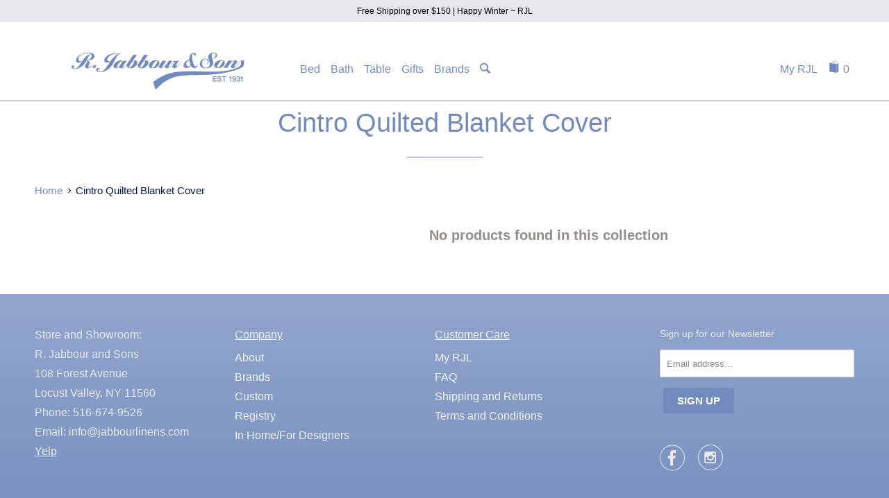

--- FILE ---
content_type: text/html; charset=utf-8
request_url: https://jabbourlinens.com/collections/cintro-quilted-blanket-cover
body_size: 13833
content:
<!DOCTYPE html>
<!--[if lt IE 7 ]><html class="ie ie6" lang="en"> <![endif]-->
<!--[if IE 7 ]><html class="ie ie7" lang="en"> <![endif]-->
<!--[if IE 8 ]><html class="ie ie8" lang="en"> <![endif]-->
<!--[if IE 9 ]><html class="ie ie9" lang="en"> <![endif]-->
<!--[if (gte IE 10)|!(IE)]><!--><html lang="en"> <!--<![endif]-->
  <head>
    <meta charset="utf-8">
    <meta http-equiv="cleartype" content="on">
    <meta name="robots" content="index,follow">

    
    <title>Cintro Quilted Blanket Cover - Jabbour Linens </title>

    

    <!-- Custom Fonts -->
    
      <link href="//fonts.googleapis.com/css?family=.|Droid+Sans:light,normal,bold|" rel="stylesheet" type="text/css" />
    

    

<meta name="author" content="Jabbour Linens">
<meta property="og:url" content="https://jabbourlinens.com/collections/cintro-quilted-blanket-cover">
<meta property="og:site_name" content="Jabbour Linens">


  <meta property="og:type" content="product.group">
  <meta property="og:title" content="Cintro Quilted Blanket Cover">
  





<meta name="twitter:card" content="summary">


    
    

    <!-- Mobile Specific Metas -->
    <meta name="HandheldFriendly" content="True">
    <meta name="MobileOptimized" content="320">
    <meta name="viewport" content="width=device-width,initial-scale=1">
    <meta name="theme-color" content="#ffffff">

    <!-- Stylesheets for Parallax 2.4 -->
    <link href="//jabbourlinens.com/cdn/shop/t/4/assets/styles.scss.css?v=23191074431918503751765216285" rel="stylesheet" type="text/css" media="all" />
    <link rel="shortcut icon" type="image/x-icon" href="//jabbourlinens.com/cdn/shop/t/4/assets/favicon.png?v=11199294817578431531470924885">
    <link rel="canonical" href="https://jabbourlinens.com/collections/cintro-quilted-blanket-cover" />

    

    <script src="//jabbourlinens.com/cdn/shop/t/4/assets/app.js?v=44292306656833901311588949813" type="text/javascript"></script>
    

    <!--[if lte IE 8]>
      <link href="//jabbourlinens.com/cdn/shop/t/4/assets/ie.css?v=175465007136656118751467381070" rel="stylesheet" type="text/css" media="all" />
      <script src="//jabbourlinens.com/cdn/shop/t/4/assets/skrollr.ie.js?v=116292453382836155221467381067" type="text/javascript"></script>
    <![endif]-->
    

    <script>window.performance && window.performance.mark && window.performance.mark('shopify.content_for_header.start');</script><meta id="shopify-digital-wallet" name="shopify-digital-wallet" content="/12667543/digital_wallets/dialog">
<meta name="shopify-checkout-api-token" content="a710d40d00838279edaa63dc6850d8e0">
<link rel="alternate" type="application/atom+xml" title="Feed" href="/collections/cintro-quilted-blanket-cover.atom" />
<link rel="alternate" type="application/json+oembed" href="https://jabbourlinens.com/collections/cintro-quilted-blanket-cover.oembed">
<script async="async" src="/checkouts/internal/preloads.js?locale=en-US"></script>
<link rel="preconnect" href="https://shop.app" crossorigin="anonymous">
<script async="async" src="https://shop.app/checkouts/internal/preloads.js?locale=en-US&shop_id=12667543" crossorigin="anonymous"></script>
<script id="apple-pay-shop-capabilities" type="application/json">{"shopId":12667543,"countryCode":"US","currencyCode":"USD","merchantCapabilities":["supports3DS"],"merchantId":"gid:\/\/shopify\/Shop\/12667543","merchantName":"Jabbour Linens","requiredBillingContactFields":["postalAddress","email","phone"],"requiredShippingContactFields":["postalAddress","email","phone"],"shippingType":"shipping","supportedNetworks":["visa","masterCard","amex","discover","elo","jcb"],"total":{"type":"pending","label":"Jabbour Linens","amount":"1.00"},"shopifyPaymentsEnabled":true,"supportsSubscriptions":true}</script>
<script id="shopify-features" type="application/json">{"accessToken":"a710d40d00838279edaa63dc6850d8e0","betas":["rich-media-storefront-analytics"],"domain":"jabbourlinens.com","predictiveSearch":true,"shopId":12667543,"locale":"en"}</script>
<script>var Shopify = Shopify || {};
Shopify.shop = "jabbour.myshopify.com";
Shopify.locale = "en";
Shopify.currency = {"active":"USD","rate":"1.0"};
Shopify.country = "US";
Shopify.theme = {"name":"Parallax","id":139362631,"schema_name":null,"schema_version":null,"theme_store_id":688,"role":"main"};
Shopify.theme.handle = "null";
Shopify.theme.style = {"id":null,"handle":null};
Shopify.cdnHost = "jabbourlinens.com/cdn";
Shopify.routes = Shopify.routes || {};
Shopify.routes.root = "/";</script>
<script type="module">!function(o){(o.Shopify=o.Shopify||{}).modules=!0}(window);</script>
<script>!function(o){function n(){var o=[];function n(){o.push(Array.prototype.slice.apply(arguments))}return n.q=o,n}var t=o.Shopify=o.Shopify||{};t.loadFeatures=n(),t.autoloadFeatures=n()}(window);</script>
<script>
  window.ShopifyPay = window.ShopifyPay || {};
  window.ShopifyPay.apiHost = "shop.app\/pay";
  window.ShopifyPay.redirectState = null;
</script>
<script id="shop-js-analytics" type="application/json">{"pageType":"collection"}</script>
<script defer="defer" async type="module" src="//jabbourlinens.com/cdn/shopifycloud/shop-js/modules/v2/client.init-shop-cart-sync_DtuiiIyl.en.esm.js"></script>
<script defer="defer" async type="module" src="//jabbourlinens.com/cdn/shopifycloud/shop-js/modules/v2/chunk.common_CUHEfi5Q.esm.js"></script>
<script type="module">
  await import("//jabbourlinens.com/cdn/shopifycloud/shop-js/modules/v2/client.init-shop-cart-sync_DtuiiIyl.en.esm.js");
await import("//jabbourlinens.com/cdn/shopifycloud/shop-js/modules/v2/chunk.common_CUHEfi5Q.esm.js");

  window.Shopify.SignInWithShop?.initShopCartSync?.({"fedCMEnabled":true,"windoidEnabled":true});

</script>
<script>
  window.Shopify = window.Shopify || {};
  if (!window.Shopify.featureAssets) window.Shopify.featureAssets = {};
  window.Shopify.featureAssets['shop-js'] = {"shop-cart-sync":["modules/v2/client.shop-cart-sync_DFoTY42P.en.esm.js","modules/v2/chunk.common_CUHEfi5Q.esm.js"],"init-fed-cm":["modules/v2/client.init-fed-cm_D2UNy1i2.en.esm.js","modules/v2/chunk.common_CUHEfi5Q.esm.js"],"init-shop-email-lookup-coordinator":["modules/v2/client.init-shop-email-lookup-coordinator_BQEe2rDt.en.esm.js","modules/v2/chunk.common_CUHEfi5Q.esm.js"],"shop-cash-offers":["modules/v2/client.shop-cash-offers_3CTtReFF.en.esm.js","modules/v2/chunk.common_CUHEfi5Q.esm.js","modules/v2/chunk.modal_BewljZkx.esm.js"],"shop-button":["modules/v2/client.shop-button_C6oxCjDL.en.esm.js","modules/v2/chunk.common_CUHEfi5Q.esm.js"],"init-windoid":["modules/v2/client.init-windoid_5pix8xhK.en.esm.js","modules/v2/chunk.common_CUHEfi5Q.esm.js"],"avatar":["modules/v2/client.avatar_BTnouDA3.en.esm.js"],"init-shop-cart-sync":["modules/v2/client.init-shop-cart-sync_DtuiiIyl.en.esm.js","modules/v2/chunk.common_CUHEfi5Q.esm.js"],"shop-toast-manager":["modules/v2/client.shop-toast-manager_BYv_8cH1.en.esm.js","modules/v2/chunk.common_CUHEfi5Q.esm.js"],"pay-button":["modules/v2/client.pay-button_FnF9EIkY.en.esm.js","modules/v2/chunk.common_CUHEfi5Q.esm.js"],"shop-login-button":["modules/v2/client.shop-login-button_CH1KUpOf.en.esm.js","modules/v2/chunk.common_CUHEfi5Q.esm.js","modules/v2/chunk.modal_BewljZkx.esm.js"],"init-customer-accounts-sign-up":["modules/v2/client.init-customer-accounts-sign-up_aj7QGgYS.en.esm.js","modules/v2/client.shop-login-button_CH1KUpOf.en.esm.js","modules/v2/chunk.common_CUHEfi5Q.esm.js","modules/v2/chunk.modal_BewljZkx.esm.js"],"init-shop-for-new-customer-accounts":["modules/v2/client.init-shop-for-new-customer-accounts_NbnYRf_7.en.esm.js","modules/v2/client.shop-login-button_CH1KUpOf.en.esm.js","modules/v2/chunk.common_CUHEfi5Q.esm.js","modules/v2/chunk.modal_BewljZkx.esm.js"],"init-customer-accounts":["modules/v2/client.init-customer-accounts_ppedhqCH.en.esm.js","modules/v2/client.shop-login-button_CH1KUpOf.en.esm.js","modules/v2/chunk.common_CUHEfi5Q.esm.js","modules/v2/chunk.modal_BewljZkx.esm.js"],"shop-follow-button":["modules/v2/client.shop-follow-button_CMIBBa6u.en.esm.js","modules/v2/chunk.common_CUHEfi5Q.esm.js","modules/v2/chunk.modal_BewljZkx.esm.js"],"lead-capture":["modules/v2/client.lead-capture_But0hIyf.en.esm.js","modules/v2/chunk.common_CUHEfi5Q.esm.js","modules/v2/chunk.modal_BewljZkx.esm.js"],"checkout-modal":["modules/v2/client.checkout-modal_BBxc70dQ.en.esm.js","modules/v2/chunk.common_CUHEfi5Q.esm.js","modules/v2/chunk.modal_BewljZkx.esm.js"],"shop-login":["modules/v2/client.shop-login_hM3Q17Kl.en.esm.js","modules/v2/chunk.common_CUHEfi5Q.esm.js","modules/v2/chunk.modal_BewljZkx.esm.js"],"payment-terms":["modules/v2/client.payment-terms_CAtGlQYS.en.esm.js","modules/v2/chunk.common_CUHEfi5Q.esm.js","modules/v2/chunk.modal_BewljZkx.esm.js"]};
</script>
<script>(function() {
  var isLoaded = false;
  function asyncLoad() {
    if (isLoaded) return;
    isLoaded = true;
    var urls = ["https:\/\/chimpstatic.com\/mcjs-connected\/js\/users\/e50eccc9089777da9933e2f87\/d75b6397ca5f6b3f23e585976.js?shop=jabbour.myshopify.com"];
    for (var i = 0; i < urls.length; i++) {
      var s = document.createElement('script');
      s.type = 'text/javascript';
      s.async = true;
      s.src = urls[i];
      var x = document.getElementsByTagName('script')[0];
      x.parentNode.insertBefore(s, x);
    }
  };
  if(window.attachEvent) {
    window.attachEvent('onload', asyncLoad);
  } else {
    window.addEventListener('load', asyncLoad, false);
  }
})();</script>
<script id="__st">var __st={"a":12667543,"offset":-18000,"reqid":"0b6d5e37-4333-48fd-80c5-52bb58300e71-1767475846","pageurl":"jabbourlinens.com\/collections\/cintro-quilted-blanket-cover","u":"e1ed8247a665","p":"collection","rtyp":"collection","rid":63582240837};</script>
<script>window.ShopifyPaypalV4VisibilityTracking = true;</script>
<script id="captcha-bootstrap">!function(){'use strict';const t='contact',e='account',n='new_comment',o=[[t,t],['blogs',n],['comments',n],[t,'customer']],c=[[e,'customer_login'],[e,'guest_login'],[e,'recover_customer_password'],[e,'create_customer']],r=t=>t.map((([t,e])=>`form[action*='/${t}']:not([data-nocaptcha='true']) input[name='form_type'][value='${e}']`)).join(','),a=t=>()=>t?[...document.querySelectorAll(t)].map((t=>t.form)):[];function s(){const t=[...o],e=r(t);return a(e)}const i='password',u='form_key',d=['recaptcha-v3-token','g-recaptcha-response','h-captcha-response',i],f=()=>{try{return window.sessionStorage}catch{return}},m='__shopify_v',_=t=>t.elements[u];function p(t,e,n=!1){try{const o=window.sessionStorage,c=JSON.parse(o.getItem(e)),{data:r}=function(t){const{data:e,action:n}=t;return t[m]||n?{data:e,action:n}:{data:t,action:n}}(c);for(const[e,n]of Object.entries(r))t.elements[e]&&(t.elements[e].value=n);n&&o.removeItem(e)}catch(o){console.error('form repopulation failed',{error:o})}}const l='form_type',E='cptcha';function T(t){t.dataset[E]=!0}const w=window,h=w.document,L='Shopify',v='ce_forms',y='captcha';let A=!1;((t,e)=>{const n=(g='f06e6c50-85a8-45c8-87d0-21a2b65856fe',I='https://cdn.shopify.com/shopifycloud/storefront-forms-hcaptcha/ce_storefront_forms_captcha_hcaptcha.v1.5.2.iife.js',D={infoText:'Protected by hCaptcha',privacyText:'Privacy',termsText:'Terms'},(t,e,n)=>{const o=w[L][v],c=o.bindForm;if(c)return c(t,g,e,D).then(n);var r;o.q.push([[t,g,e,D],n]),r=I,A||(h.body.append(Object.assign(h.createElement('script'),{id:'captcha-provider',async:!0,src:r})),A=!0)});var g,I,D;w[L]=w[L]||{},w[L][v]=w[L][v]||{},w[L][v].q=[],w[L][y]=w[L][y]||{},w[L][y].protect=function(t,e){n(t,void 0,e),T(t)},Object.freeze(w[L][y]),function(t,e,n,w,h,L){const[v,y,A,g]=function(t,e,n){const i=e?o:[],u=t?c:[],d=[...i,...u],f=r(d),m=r(i),_=r(d.filter((([t,e])=>n.includes(e))));return[a(f),a(m),a(_),s()]}(w,h,L),I=t=>{const e=t.target;return e instanceof HTMLFormElement?e:e&&e.form},D=t=>v().includes(t);t.addEventListener('submit',(t=>{const e=I(t);if(!e)return;const n=D(e)&&!e.dataset.hcaptchaBound&&!e.dataset.recaptchaBound,o=_(e),c=g().includes(e)&&(!o||!o.value);(n||c)&&t.preventDefault(),c&&!n&&(function(t){try{if(!f())return;!function(t){const e=f();if(!e)return;const n=_(t);if(!n)return;const o=n.value;o&&e.removeItem(o)}(t);const e=Array.from(Array(32),(()=>Math.random().toString(36)[2])).join('');!function(t,e){_(t)||t.append(Object.assign(document.createElement('input'),{type:'hidden',name:u})),t.elements[u].value=e}(t,e),function(t,e){const n=f();if(!n)return;const o=[...t.querySelectorAll(`input[type='${i}']`)].map((({name:t})=>t)),c=[...d,...o],r={};for(const[a,s]of new FormData(t).entries())c.includes(a)||(r[a]=s);n.setItem(e,JSON.stringify({[m]:1,action:t.action,data:r}))}(t,e)}catch(e){console.error('failed to persist form',e)}}(e),e.submit())}));const S=(t,e)=>{t&&!t.dataset[E]&&(n(t,e.some((e=>e===t))),T(t))};for(const o of['focusin','change'])t.addEventListener(o,(t=>{const e=I(t);D(e)&&S(e,y())}));const B=e.get('form_key'),M=e.get(l),P=B&&M;t.addEventListener('DOMContentLoaded',(()=>{const t=y();if(P)for(const e of t)e.elements[l].value===M&&p(e,B);[...new Set([...A(),...v().filter((t=>'true'===t.dataset.shopifyCaptcha))])].forEach((e=>S(e,t)))}))}(h,new URLSearchParams(w.location.search),n,t,e,['guest_login'])})(!0,!0)}();</script>
<script integrity="sha256-4kQ18oKyAcykRKYeNunJcIwy7WH5gtpwJnB7kiuLZ1E=" data-source-attribution="shopify.loadfeatures" defer="defer" src="//jabbourlinens.com/cdn/shopifycloud/storefront/assets/storefront/load_feature-a0a9edcb.js" crossorigin="anonymous"></script>
<script crossorigin="anonymous" defer="defer" src="//jabbourlinens.com/cdn/shopifycloud/storefront/assets/shopify_pay/storefront-65b4c6d7.js?v=20250812"></script>
<script data-source-attribution="shopify.dynamic_checkout.dynamic.init">var Shopify=Shopify||{};Shopify.PaymentButton=Shopify.PaymentButton||{isStorefrontPortableWallets:!0,init:function(){window.Shopify.PaymentButton.init=function(){};var t=document.createElement("script");t.src="https://jabbourlinens.com/cdn/shopifycloud/portable-wallets/latest/portable-wallets.en.js",t.type="module",document.head.appendChild(t)}};
</script>
<script data-source-attribution="shopify.dynamic_checkout.buyer_consent">
  function portableWalletsHideBuyerConsent(e){var t=document.getElementById("shopify-buyer-consent"),n=document.getElementById("shopify-subscription-policy-button");t&&n&&(t.classList.add("hidden"),t.setAttribute("aria-hidden","true"),n.removeEventListener("click",e))}function portableWalletsShowBuyerConsent(e){var t=document.getElementById("shopify-buyer-consent"),n=document.getElementById("shopify-subscription-policy-button");t&&n&&(t.classList.remove("hidden"),t.removeAttribute("aria-hidden"),n.addEventListener("click",e))}window.Shopify?.PaymentButton&&(window.Shopify.PaymentButton.hideBuyerConsent=portableWalletsHideBuyerConsent,window.Shopify.PaymentButton.showBuyerConsent=portableWalletsShowBuyerConsent);
</script>
<script data-source-attribution="shopify.dynamic_checkout.cart.bootstrap">document.addEventListener("DOMContentLoaded",(function(){function t(){return document.querySelector("shopify-accelerated-checkout-cart, shopify-accelerated-checkout")}if(t())Shopify.PaymentButton.init();else{new MutationObserver((function(e,n){t()&&(Shopify.PaymentButton.init(),n.disconnect())})).observe(document.body,{childList:!0,subtree:!0})}}));
</script>
<link id="shopify-accelerated-checkout-styles" rel="stylesheet" media="screen" href="https://jabbourlinens.com/cdn/shopifycloud/portable-wallets/latest/accelerated-checkout-backwards-compat.css" crossorigin="anonymous">
<style id="shopify-accelerated-checkout-cart">
        #shopify-buyer-consent {
  margin-top: 1em;
  display: inline-block;
  width: 100%;
}

#shopify-buyer-consent.hidden {
  display: none;
}

#shopify-subscription-policy-button {
  background: none;
  border: none;
  padding: 0;
  text-decoration: underline;
  font-size: inherit;
  cursor: pointer;
}

#shopify-subscription-policy-button::before {
  box-shadow: none;
}

      </style>

<script>window.performance && window.performance.mark && window.performance.mark('shopify.content_for_header.end');</script>
  <meta property="og:image" content="https://cdn.shopify.com/s/files/1/1266/7543/files/checkout_logo_4.png?height=628&pad_color=fff&v=1613154627&width=1200" />
<meta property="og:image:secure_url" content="https://cdn.shopify.com/s/files/1/1266/7543/files/checkout_logo_4.png?height=628&pad_color=fff&v=1613154627&width=1200" />
<meta property="og:image:width" content="1200" />
<meta property="og:image:height" content="628" />
<link href="https://monorail-edge.shopifysvc.com" rel="dns-prefetch">
<script>(function(){if ("sendBeacon" in navigator && "performance" in window) {try {var session_token_from_headers = performance.getEntriesByType('navigation')[0].serverTiming.find(x => x.name == '_s').description;} catch {var session_token_from_headers = undefined;}var session_cookie_matches = document.cookie.match(/_shopify_s=([^;]*)/);var session_token_from_cookie = session_cookie_matches && session_cookie_matches.length === 2 ? session_cookie_matches[1] : "";var session_token = session_token_from_headers || session_token_from_cookie || "";function handle_abandonment_event(e) {var entries = performance.getEntries().filter(function(entry) {return /monorail-edge.shopifysvc.com/.test(entry.name);});if (!window.abandonment_tracked && entries.length === 0) {window.abandonment_tracked = true;var currentMs = Date.now();var navigation_start = performance.timing.navigationStart;var payload = {shop_id: 12667543,url: window.location.href,navigation_start,duration: currentMs - navigation_start,session_token,page_type: "collection"};window.navigator.sendBeacon("https://monorail-edge.shopifysvc.com/v1/produce", JSON.stringify({schema_id: "online_store_buyer_site_abandonment/1.1",payload: payload,metadata: {event_created_at_ms: currentMs,event_sent_at_ms: currentMs}}));}}window.addEventListener('pagehide', handle_abandonment_event);}}());</script>
<script id="web-pixels-manager-setup">(function e(e,d,r,n,o){if(void 0===o&&(o={}),!Boolean(null===(a=null===(i=window.Shopify)||void 0===i?void 0:i.analytics)||void 0===a?void 0:a.replayQueue)){var i,a;window.Shopify=window.Shopify||{};var t=window.Shopify;t.analytics=t.analytics||{};var s=t.analytics;s.replayQueue=[],s.publish=function(e,d,r){return s.replayQueue.push([e,d,r]),!0};try{self.performance.mark("wpm:start")}catch(e){}var l=function(){var e={modern:/Edge?\/(1{2}[4-9]|1[2-9]\d|[2-9]\d{2}|\d{4,})\.\d+(\.\d+|)|Firefox\/(1{2}[4-9]|1[2-9]\d|[2-9]\d{2}|\d{4,})\.\d+(\.\d+|)|Chrom(ium|e)\/(9{2}|\d{3,})\.\d+(\.\d+|)|(Maci|X1{2}).+ Version\/(15\.\d+|(1[6-9]|[2-9]\d|\d{3,})\.\d+)([,.]\d+|)( \(\w+\)|)( Mobile\/\w+|) Safari\/|Chrome.+OPR\/(9{2}|\d{3,})\.\d+\.\d+|(CPU[ +]OS|iPhone[ +]OS|CPU[ +]iPhone|CPU IPhone OS|CPU iPad OS)[ +]+(15[._]\d+|(1[6-9]|[2-9]\d|\d{3,})[._]\d+)([._]\d+|)|Android:?[ /-](13[3-9]|1[4-9]\d|[2-9]\d{2}|\d{4,})(\.\d+|)(\.\d+|)|Android.+Firefox\/(13[5-9]|1[4-9]\d|[2-9]\d{2}|\d{4,})\.\d+(\.\d+|)|Android.+Chrom(ium|e)\/(13[3-9]|1[4-9]\d|[2-9]\d{2}|\d{4,})\.\d+(\.\d+|)|SamsungBrowser\/([2-9]\d|\d{3,})\.\d+/,legacy:/Edge?\/(1[6-9]|[2-9]\d|\d{3,})\.\d+(\.\d+|)|Firefox\/(5[4-9]|[6-9]\d|\d{3,})\.\d+(\.\d+|)|Chrom(ium|e)\/(5[1-9]|[6-9]\d|\d{3,})\.\d+(\.\d+|)([\d.]+$|.*Safari\/(?![\d.]+ Edge\/[\d.]+$))|(Maci|X1{2}).+ Version\/(10\.\d+|(1[1-9]|[2-9]\d|\d{3,})\.\d+)([,.]\d+|)( \(\w+\)|)( Mobile\/\w+|) Safari\/|Chrome.+OPR\/(3[89]|[4-9]\d|\d{3,})\.\d+\.\d+|(CPU[ +]OS|iPhone[ +]OS|CPU[ +]iPhone|CPU IPhone OS|CPU iPad OS)[ +]+(10[._]\d+|(1[1-9]|[2-9]\d|\d{3,})[._]\d+)([._]\d+|)|Android:?[ /-](13[3-9]|1[4-9]\d|[2-9]\d{2}|\d{4,})(\.\d+|)(\.\d+|)|Mobile Safari.+OPR\/([89]\d|\d{3,})\.\d+\.\d+|Android.+Firefox\/(13[5-9]|1[4-9]\d|[2-9]\d{2}|\d{4,})\.\d+(\.\d+|)|Android.+Chrom(ium|e)\/(13[3-9]|1[4-9]\d|[2-9]\d{2}|\d{4,})\.\d+(\.\d+|)|Android.+(UC? ?Browser|UCWEB|U3)[ /]?(15\.([5-9]|\d{2,})|(1[6-9]|[2-9]\d|\d{3,})\.\d+)\.\d+|SamsungBrowser\/(5\.\d+|([6-9]|\d{2,})\.\d+)|Android.+MQ{2}Browser\/(14(\.(9|\d{2,})|)|(1[5-9]|[2-9]\d|\d{3,})(\.\d+|))(\.\d+|)|K[Aa][Ii]OS\/(3\.\d+|([4-9]|\d{2,})\.\d+)(\.\d+|)/},d=e.modern,r=e.legacy,n=navigator.userAgent;return n.match(d)?"modern":n.match(r)?"legacy":"unknown"}(),u="modern"===l?"modern":"legacy",c=(null!=n?n:{modern:"",legacy:""})[u],f=function(e){return[e.baseUrl,"/wpm","/b",e.hashVersion,"modern"===e.buildTarget?"m":"l",".js"].join("")}({baseUrl:d,hashVersion:r,buildTarget:u}),m=function(e){var d=e.version,r=e.bundleTarget,n=e.surface,o=e.pageUrl,i=e.monorailEndpoint;return{emit:function(e){var a=e.status,t=e.errorMsg,s=(new Date).getTime(),l=JSON.stringify({metadata:{event_sent_at_ms:s},events:[{schema_id:"web_pixels_manager_load/3.1",payload:{version:d,bundle_target:r,page_url:o,status:a,surface:n,error_msg:t},metadata:{event_created_at_ms:s}}]});if(!i)return console&&console.warn&&console.warn("[Web Pixels Manager] No Monorail endpoint provided, skipping logging."),!1;try{return self.navigator.sendBeacon.bind(self.navigator)(i,l)}catch(e){}var u=new XMLHttpRequest;try{return u.open("POST",i,!0),u.setRequestHeader("Content-Type","text/plain"),u.send(l),!0}catch(e){return console&&console.warn&&console.warn("[Web Pixels Manager] Got an unhandled error while logging to Monorail."),!1}}}}({version:r,bundleTarget:l,surface:e.surface,pageUrl:self.location.href,monorailEndpoint:e.monorailEndpoint});try{o.browserTarget=l,function(e){var d=e.src,r=e.async,n=void 0===r||r,o=e.onload,i=e.onerror,a=e.sri,t=e.scriptDataAttributes,s=void 0===t?{}:t,l=document.createElement("script"),u=document.querySelector("head"),c=document.querySelector("body");if(l.async=n,l.src=d,a&&(l.integrity=a,l.crossOrigin="anonymous"),s)for(var f in s)if(Object.prototype.hasOwnProperty.call(s,f))try{l.dataset[f]=s[f]}catch(e){}if(o&&l.addEventListener("load",o),i&&l.addEventListener("error",i),u)u.appendChild(l);else{if(!c)throw new Error("Did not find a head or body element to append the script");c.appendChild(l)}}({src:f,async:!0,onload:function(){if(!function(){var e,d;return Boolean(null===(d=null===(e=window.Shopify)||void 0===e?void 0:e.analytics)||void 0===d?void 0:d.initialized)}()){var d=window.webPixelsManager.init(e)||void 0;if(d){var r=window.Shopify.analytics;r.replayQueue.forEach((function(e){var r=e[0],n=e[1],o=e[2];d.publishCustomEvent(r,n,o)})),r.replayQueue=[],r.publish=d.publishCustomEvent,r.visitor=d.visitor,r.initialized=!0}}},onerror:function(){return m.emit({status:"failed",errorMsg:"".concat(f," has failed to load")})},sri:function(e){var d=/^sha384-[A-Za-z0-9+/=]+$/;return"string"==typeof e&&d.test(e)}(c)?c:"",scriptDataAttributes:o}),m.emit({status:"loading"})}catch(e){m.emit({status:"failed",errorMsg:(null==e?void 0:e.message)||"Unknown error"})}}})({shopId: 12667543,storefrontBaseUrl: "https://jabbourlinens.com",extensionsBaseUrl: "https://extensions.shopifycdn.com/cdn/shopifycloud/web-pixels-manager",monorailEndpoint: "https://monorail-edge.shopifysvc.com/unstable/produce_batch",surface: "storefront-renderer",enabledBetaFlags: ["2dca8a86","a0d5f9d2"],webPixelsConfigList: [{"id":"89227445","eventPayloadVersion":"v1","runtimeContext":"LAX","scriptVersion":"1","type":"CUSTOM","privacyPurposes":["ANALYTICS"],"name":"Google Analytics tag (migrated)"},{"id":"shopify-app-pixel","configuration":"{}","eventPayloadVersion":"v1","runtimeContext":"STRICT","scriptVersion":"0450","apiClientId":"shopify-pixel","type":"APP","privacyPurposes":["ANALYTICS","MARKETING"]},{"id":"shopify-custom-pixel","eventPayloadVersion":"v1","runtimeContext":"LAX","scriptVersion":"0450","apiClientId":"shopify-pixel","type":"CUSTOM","privacyPurposes":["ANALYTICS","MARKETING"]}],isMerchantRequest: false,initData: {"shop":{"name":"Jabbour Linens","paymentSettings":{"currencyCode":"USD"},"myshopifyDomain":"jabbour.myshopify.com","countryCode":"US","storefrontUrl":"https:\/\/jabbourlinens.com"},"customer":null,"cart":null,"checkout":null,"productVariants":[],"purchasingCompany":null},},"https://jabbourlinens.com/cdn","da62cc92w68dfea28pcf9825a4m392e00d0",{"modern":"","legacy":""},{"shopId":"12667543","storefrontBaseUrl":"https:\/\/jabbourlinens.com","extensionBaseUrl":"https:\/\/extensions.shopifycdn.com\/cdn\/shopifycloud\/web-pixels-manager","surface":"storefront-renderer","enabledBetaFlags":"[\"2dca8a86\", \"a0d5f9d2\"]","isMerchantRequest":"false","hashVersion":"da62cc92w68dfea28pcf9825a4m392e00d0","publish":"custom","events":"[[\"page_viewed\",{}],[\"collection_viewed\",{\"collection\":{\"id\":\"63582240837\",\"title\":\"Cintro Quilted Blanket Cover\",\"productVariants\":[]}}]]"});</script><script>
  window.ShopifyAnalytics = window.ShopifyAnalytics || {};
  window.ShopifyAnalytics.meta = window.ShopifyAnalytics.meta || {};
  window.ShopifyAnalytics.meta.currency = 'USD';
  var meta = {"products":[],"page":{"pageType":"collection","resourceType":"collection","resourceId":63582240837,"requestId":"0b6d5e37-4333-48fd-80c5-52bb58300e71-1767475846"}};
  for (var attr in meta) {
    window.ShopifyAnalytics.meta[attr] = meta[attr];
  }
</script>
<script class="analytics">
  (function () {
    var customDocumentWrite = function(content) {
      var jquery = null;

      if (window.jQuery) {
        jquery = window.jQuery;
      } else if (window.Checkout && window.Checkout.$) {
        jquery = window.Checkout.$;
      }

      if (jquery) {
        jquery('body').append(content);
      }
    };

    var hasLoggedConversion = function(token) {
      if (token) {
        return document.cookie.indexOf('loggedConversion=' + token) !== -1;
      }
      return false;
    }

    var setCookieIfConversion = function(token) {
      if (token) {
        var twoMonthsFromNow = new Date(Date.now());
        twoMonthsFromNow.setMonth(twoMonthsFromNow.getMonth() + 2);

        document.cookie = 'loggedConversion=' + token + '; expires=' + twoMonthsFromNow;
      }
    }

    var trekkie = window.ShopifyAnalytics.lib = window.trekkie = window.trekkie || [];
    if (trekkie.integrations) {
      return;
    }
    trekkie.methods = [
      'identify',
      'page',
      'ready',
      'track',
      'trackForm',
      'trackLink'
    ];
    trekkie.factory = function(method) {
      return function() {
        var args = Array.prototype.slice.call(arguments);
        args.unshift(method);
        trekkie.push(args);
        return trekkie;
      };
    };
    for (var i = 0; i < trekkie.methods.length; i++) {
      var key = trekkie.methods[i];
      trekkie[key] = trekkie.factory(key);
    }
    trekkie.load = function(config) {
      trekkie.config = config || {};
      trekkie.config.initialDocumentCookie = document.cookie;
      var first = document.getElementsByTagName('script')[0];
      var script = document.createElement('script');
      script.type = 'text/javascript';
      script.onerror = function(e) {
        var scriptFallback = document.createElement('script');
        scriptFallback.type = 'text/javascript';
        scriptFallback.onerror = function(error) {
                var Monorail = {
      produce: function produce(monorailDomain, schemaId, payload) {
        var currentMs = new Date().getTime();
        var event = {
          schema_id: schemaId,
          payload: payload,
          metadata: {
            event_created_at_ms: currentMs,
            event_sent_at_ms: currentMs
          }
        };
        return Monorail.sendRequest("https://" + monorailDomain + "/v1/produce", JSON.stringify(event));
      },
      sendRequest: function sendRequest(endpointUrl, payload) {
        // Try the sendBeacon API
        if (window && window.navigator && typeof window.navigator.sendBeacon === 'function' && typeof window.Blob === 'function' && !Monorail.isIos12()) {
          var blobData = new window.Blob([payload], {
            type: 'text/plain'
          });

          if (window.navigator.sendBeacon(endpointUrl, blobData)) {
            return true;
          } // sendBeacon was not successful

        } // XHR beacon

        var xhr = new XMLHttpRequest();

        try {
          xhr.open('POST', endpointUrl);
          xhr.setRequestHeader('Content-Type', 'text/plain');
          xhr.send(payload);
        } catch (e) {
          console.log(e);
        }

        return false;
      },
      isIos12: function isIos12() {
        return window.navigator.userAgent.lastIndexOf('iPhone; CPU iPhone OS 12_') !== -1 || window.navigator.userAgent.lastIndexOf('iPad; CPU OS 12_') !== -1;
      }
    };
    Monorail.produce('monorail-edge.shopifysvc.com',
      'trekkie_storefront_load_errors/1.1',
      {shop_id: 12667543,
      theme_id: 139362631,
      app_name: "storefront",
      context_url: window.location.href,
      source_url: "//jabbourlinens.com/cdn/s/trekkie.storefront.8f32c7f0b513e73f3235c26245676203e1209161.min.js"});

        };
        scriptFallback.async = true;
        scriptFallback.src = '//jabbourlinens.com/cdn/s/trekkie.storefront.8f32c7f0b513e73f3235c26245676203e1209161.min.js';
        first.parentNode.insertBefore(scriptFallback, first);
      };
      script.async = true;
      script.src = '//jabbourlinens.com/cdn/s/trekkie.storefront.8f32c7f0b513e73f3235c26245676203e1209161.min.js';
      first.parentNode.insertBefore(script, first);
    };
    trekkie.load(
      {"Trekkie":{"appName":"storefront","development":false,"defaultAttributes":{"shopId":12667543,"isMerchantRequest":null,"themeId":139362631,"themeCityHash":"13145504304884999895","contentLanguage":"en","currency":"USD","eventMetadataId":"e79547fb-6e5b-467f-8a4b-522df0997dc0"},"isServerSideCookieWritingEnabled":true,"monorailRegion":"shop_domain","enabledBetaFlags":["65f19447"]},"Session Attribution":{},"S2S":{"facebookCapiEnabled":false,"source":"trekkie-storefront-renderer","apiClientId":580111}}
    );

    var loaded = false;
    trekkie.ready(function() {
      if (loaded) return;
      loaded = true;

      window.ShopifyAnalytics.lib = window.trekkie;

      var originalDocumentWrite = document.write;
      document.write = customDocumentWrite;
      try { window.ShopifyAnalytics.merchantGoogleAnalytics.call(this); } catch(error) {};
      document.write = originalDocumentWrite;

      window.ShopifyAnalytics.lib.page(null,{"pageType":"collection","resourceType":"collection","resourceId":63582240837,"requestId":"0b6d5e37-4333-48fd-80c5-52bb58300e71-1767475846","shopifyEmitted":true});

      var match = window.location.pathname.match(/checkouts\/(.+)\/(thank_you|post_purchase)/)
      var token = match? match[1]: undefined;
      if (!hasLoggedConversion(token)) {
        setCookieIfConversion(token);
        window.ShopifyAnalytics.lib.track("Viewed Product Category",{"currency":"USD","category":"Collection: cintro-quilted-blanket-cover","collectionName":"cintro-quilted-blanket-cover","collectionId":63582240837,"nonInteraction":true},undefined,undefined,{"shopifyEmitted":true});
      }
    });


        var eventsListenerScript = document.createElement('script');
        eventsListenerScript.async = true;
        eventsListenerScript.src = "//jabbourlinens.com/cdn/shopifycloud/storefront/assets/shop_events_listener-3da45d37.js";
        document.getElementsByTagName('head')[0].appendChild(eventsListenerScript);

})();</script>
  <script>
  if (!window.ga || (window.ga && typeof window.ga !== 'function')) {
    window.ga = function ga() {
      (window.ga.q = window.ga.q || []).push(arguments);
      if (window.Shopify && window.Shopify.analytics && typeof window.Shopify.analytics.publish === 'function') {
        window.Shopify.analytics.publish("ga_stub_called", {}, {sendTo: "google_osp_migration"});
      }
      console.error("Shopify's Google Analytics stub called with:", Array.from(arguments), "\nSee https://help.shopify.com/manual/promoting-marketing/pixels/pixel-migration#google for more information.");
    };
    if (window.Shopify && window.Shopify.analytics && typeof window.Shopify.analytics.publish === 'function') {
      window.Shopify.analytics.publish("ga_stub_initialized", {}, {sendTo: "google_osp_migration"});
    }
  }
</script>
<script
  defer
  src="https://jabbourlinens.com/cdn/shopifycloud/perf-kit/shopify-perf-kit-2.1.2.min.js"
  data-application="storefront-renderer"
  data-shop-id="12667543"
  data-render-region="gcp-us-central1"
  data-page-type="collection"
  data-theme-instance-id="139362631"
  data-theme-name=""
  data-theme-version=""
  data-monorail-region="shop_domain"
  data-resource-timing-sampling-rate="10"
  data-shs="true"
  data-shs-beacon="true"
  data-shs-export-with-fetch="true"
  data-shs-logs-sample-rate="1"
  data-shs-beacon-endpoint="https://jabbourlinens.com/api/collect"
></script>
</head>
  
  <body class="collection ">
    <div id="content_wrapper">
      
        
          <div class="promo_banner" style="z-index:6001 !important;position:fixed;width:100%;top:0;background-color:#e7e7ea;">
            Free Shipping over $150 | Happy Winter ~ RJL
          </div>
        
      
      <div>
<!-- mobile? -->
        <div id="header" class="mm-fixed-top">
          <a href="#nav" class="icon-menu"><!--<span>Menu</span>--></a>
          <a href="https://jabbourlinens.com" title="Jabbour Linens" class="mobile_logo logo">
            
              <img src="https://cdn.shopify.com/s/files/1/1266/7543/files/RJL_logo_est.svg" alt="Jabbour Linens" data-src="https://cdn.shopify.com/s/files/1/1266/7543/files/RJL_logo_est.svg" data-src-home="https://cdn.shopify.com/s/files/1/1266/7543/files/RJL_logo_est.svg" />


            <!-- <img src="https://cdn.shopify.com/s/files/1/1266/7543/files/RJL_logo_est.svg" alt="Jabbour Linens" data-src="https://cdn.shopify.com/s/files/1/1266/7543/files/RJL_logo_est.svg" data-src-home="https://cdn.shopify.com/s/files/1/1266/7543/files/RJL_logo_est_w.svg?13775416380226500903" /> -->
            
          </a>
          <a href="#cart" data-icon="a" class="icon-icon-bagg right" style="position:absolute;right:0;">0</a>
          
        </div>
        <div class="main-nav mm-fixed-top">
          <ul>
              
                  <li ><a href="/pages/bed">Bed</a></li>
              
                  <li ><a href="/pages/bath">Bath</a></li>
              
                  <li ><a href="/pages/table">Table</a></li>
              
                  <li ><a href="/collections/gifts">Gifts</a></li>
              
                  <li ><a href="/pages/manufacturers">Brands</a></li>
              
            </ul>
        </div>
        <div class="hidden">
          <div id="nav">
            <ul>
              
                
                  <li ><a href="/pages/bed">Bed</a>
                    <ul>
                      
                        
                          <li ><a href="/collections/all-bedding-sets">All Bedding Styles</a></li>
                        
                      
                        
                          <li ><a href="/collections/sheets">Sheets</a></li>
                        
                      
                        
                          <li ><a href="/collections/shams">Shams & Cases</a></li>
                        
                      
                        
                          <li ><a href="/collections/blankets-throws">Blankets & Throws</a></li>
                        
                      
                        
                          <li ><a href="/collections/coverlets">Blanket Covers & Quilts</a></li>
                        
                      
                        
                          <li ><a href="/collections/duvet-covers">Duvet Covers</a></li>
                        
                      
                        
                          <li ><a href="/collections/down">Duvets & Mattress Pads</a></li>
                        
                      
                        
                          <li ><a href="/collections/pillows">Pillows</a></li>
                        
                      
                        
                          <li ><a href="/collections/bed-skirts">Bed Skirts</a></li>
                        
                      
                        
                          <li ><a href="/collections/decorative-pillows">Decorative Pillows</a></li>
                        
                      
                        
                          <li ><a href="/collections/baby-gifts">Baby</a></li>
                        
                      
                    </ul>
                  </li>
                
              
                
                  <li ><a href="/pages/bath">Bath</a>
                    <ul>
                      
                        
                          <li ><a href="/collections/all-bath-styles">All Bath Styles</a></li>
                        
                      
                        
                          <li ><a href="/collections/bath-accessories">Bath Accessories</a></li>
                        
                      
                        
                          <li ><a href="/collections/bath-rugs">Bath Rugs</a></li>
                        
                      
                        
                          <li ><a href="/collections/bath-towels">Bath Towels</a></li>
                        
                      
                        
                          <li ><a href="/collections/beach-towels-1">Beach Towels</a></li>
                        
                      
                        
                          <li ><a href="/collections/guest-towels">Guest Towels</a></li>
                        
                      
                        
                          <li ><a href="/collections/robes">Robes</a></li>
                        
                      
                        
                          <li ><a href="/collections/shower-curtains">Shower Curtains</a></li>
                        
                      
                        
                          <li ><a href="/collections/tissue-box-covers">Tissue Box Covers</a></li>
                        
                      
                    </ul>
                  </li>
                
              
                
                  <li ><a href="/pages/table">Table</a>
                    <ul>
                      
                        
                          <li ><a href="/collections/all-tablecloths-and-table-linens">All Tablecloths and Linens</a></li>
                        
                      
                        
                          <li ><a href="/collections/placemats">Placemats</a></li>
                        
                      
                        
                          <li ><a href="/collections/tablecloths">Tablecloths</a></li>
                        
                      
                        
                          <li ><a href="/collections/napkins">Napkins</a></li>
                        
                      
                        
                          <li ><a href="/collections/runners">Runners</a></li>
                        
                      
                    </ul>
                  </li>
                
              
                
                  <li ><a href="/collections/gifts">Gifts</a>
                    <ul>
                      
                        
                          <li ><a href="/collections/accessories">Accessories</a></li>
                        
                      
                        
                          <li ><a href="/collections/baby-gifts">Baby Gifts</a></li>
                        
                      
                        
                          <li ><a href="/collections/blankets-throws">Blankets & Throws</a></li>
                        
                      
                        
                          <li ><a href="/collections/beach-towels-1">Beach Towels</a></li>
                        
                      
                        
                          <li ><a href="/collections/boat">Boat</a></li>
                        
                      
                        
                          <li ><a href="/collections/cocktail-napkins">Cocktail Napkins</a></li>
                        
                      
                        
                          <li ><a href="/pages/custom">Custom</a></li>
                        
                      
                        
                          <li ><a href="/collections/decorative-pillows">Decorative Pillows</a></li>
                        
                      
                        
                          <li ><a href="/products/gift-card">Gift Card</a></li>
                        
                      
                        
                          <li ><a href="/collections/guest-towels">Guest Towels</a></li>
                        
                      
                        
                          <li ><a href="/collections/kitchen">Kitchen</a></li>
                        
                      
                        
                          <li ><a href="/collections/pajamas">Pajama Set</a></li>
                        
                      
                        
                          <li ><a href="/collections/pet-gifts">Pet Gifts</a></li>
                        
                      
                        
                          <li ><a href="/collections/robes">Robes</a></li>
                        
                      
                        
                          <li ><a href="/collections/scarves">Scarves</a></li>
                        
                      
                        
                          <li ><a href="/collections/candles-scents">Scents</a></li>
                        
                      
                        
                          <li ><a href="/collections/tissue-box-covers">Tissue Box Covers</a></li>
                        
                      
                    </ul>
                  </li>
                
              
                
                  <li ><a href="/pages/manufacturers">Brands</a>
                    <ul>
                      
                        
                          <li ><a href="/collections/bagni-volpi-noemi">Bagni Volpi Noemi</a></li>
                        
                      
                        
                          <li ><a href="/collections/cochine">Cochine</a></li>
                        
                      
                        
                          <li ><a href="/collections/gerbrend-creations">Gerbrend Creations</a></li>
                        
                      
                        
                          <li ><a href="/collections/labrazel">Labrazel</a></li>
                        
                      
                        
                          <li ><a href="/collections/matouk">Matouk</a></li>
                        
                      
                        
                          <li ><a href="/collections/sferra">Sferra</a></li>
                        
                      
                    </ul>
                  </li>
                
              
              
                
                  <li>
                    <a href="/account/login" id="customer_login_link">My RJL</a>
                  </li>
                
              
            </ul>
          </div>

          <form action="/checkout" method="post" id="cart">
            <ul data-money-format="${{amount}}" data-shop-currency="USD" data-shop-name="Jabbour Linens">
              <li class="mm-subtitle"><a class="continue ss-icon" href="#cart">&#x2421;</a></li>

              
                <li class="empty_cart">Your Cart is Empty</li>
              
            </ul>
          </form>
        </div>
<!-- desktop? -->
        <div class="header is-absolute   header_bar">
          <div class="container">
            <div class="five columns logo">
              <a href="https://jabbourlinens.com" title="Jabbour Linens">
                
                  <img src="https://cdn.shopify.com/s/files/1/1266/7543/files/RJL_logo_est.svg"  alt="Jabbour Linens" data-src="https://cdn.shopify.com/s/files/1/1266/7543/files/RJL_logo_est.svg" data-src-home="https://cdn.shopify.com/s/files/1/1266/7543/files/RJL_logo_est.svg" />
  
                <!-- <img src="https://cdn.shopify.com/s/files/1/1266/7543/files/RJL_logo_est.svg"  alt="Jabbour Linens" data-src="https://cdn.shopify.com/s/files/1/1266/7543/files/RJL_logo_est.svg" data-src-home="https://cdn.shopify.com/s/files/1/1266/7543/files/RJL_logo_est_w.svg?13775416380226500903" /> -->
                
              </a>
            </div>

            <div class="eleven columns nav mobile_hidden">
              <ul class="menu right">
                
                
                
                  <li>
                    <a style="text-transform: none;" href="/account" title="My RJL ">My RJL</a>
                  </li>
                
                
                <li class="cart">
                  <a href="#cart" data-icon="a" class="icon-cart cart-button">0</a><!-- icon-bagg-bagg bagg-button -->
                </li>
              </ul>

              <ul class="menu align_left">
                
                  

                    
                    
                    
                    

                    <li><a href="/pages/bed" class="sub-menu  ">Bed
                     <!-- &nbsp;<span class="icon-down-arrow"></span>--></a>
                      <div class="dropdown animated fadeIn dropdown-wide">
                        <div class="dropdown_links clearfix">
                          <ul>
                            
                            
                            
                              
                              <li><a href="/collections/all-bedding-sets">All Bedding Styles</a></li>
                              <!--
                            
-->
                              
                            
                              
                              <li><a href="/collections/sheets">Sheets</a></li>
                              <!--
                            
-->
                              
                            
                              
                              <li><a href="/collections/shams">Shams & Cases</a></li>
                              <!--
                            
-->
                              
                            
                              
                              <li><a href="/collections/blankets-throws">Blankets & Throws</a></li>
                              <!--
                            
-->
                              
                            
                              
                              <li><a href="/collections/coverlets">Blanket Covers & Quilts</a></li>
                              <!--
                            
-->
                              
                            
                              
                              <li><a href="/collections/duvet-covers">Duvet Covers</a></li>
                              <!--
                            
-->
                              
                            
                              
                              <li><a href="/collections/down">Duvets & Mattress Pads</a></li>
                              <!--
                            
-->
                              
                            
                              
                              <li><a href="/collections/pillows">Pillows</a></li>
                              <!--
                            
-->
                              
                            
                              
                              <li><a href="/collections/bed-skirts">Bed Skirts</a></li>
                              <!--
                            
-->
                              
                            
                              
                              <li><a href="/collections/decorative-pillows">Decorative Pillows</a></li>
                              <!--
                            
-->
                              
                                
                                </ul>
                     
                                <ul>
                              
                            
                              
                              <li><a href="/collections/baby-gifts">Baby</a></li>
                              <!--
                            
-->
                              
                            
                          </ul>
                        </div>
                      </div>
                    </li>
                  
                
                  

                    
                    
                    
                    

                    <li><a href="/pages/bath" class="sub-menu  ">Bath
                     <!-- &nbsp;<span class="icon-down-arrow"></span>--></a>
                      <div class="dropdown animated fadeIn ">
                        <div class="dropdown_links clearfix">
                          <ul>
                            
                            
                            
                              
                              <li><a href="/collections/all-bath-styles">All Bath Styles</a></li>
                              <!--
                            
-->
                              
                            
                              
                              <li><a href="/collections/bath-accessories">Bath Accessories</a></li>
                              <!--
                            
-->
                              
                            
                              
                              <li><a href="/collections/bath-rugs">Bath Rugs</a></li>
                              <!--
                            
-->
                              
                            
                              
                              <li><a href="/collections/bath-towels">Bath Towels</a></li>
                              <!--
                            
-->
                              
                            
                              
                              <li><a href="/collections/beach-towels-1">Beach Towels</a></li>
                              <!--
                            
-->
                              
                            
                              
                              <li><a href="/collections/guest-towels">Guest Towels</a></li>
                              <!--
                            
-->
                              
                            
                              
                              <li><a href="/collections/robes">Robes</a></li>
                              <!--
                            
-->
                              
                            
                              
                              <li><a href="/collections/shower-curtains">Shower Curtains</a></li>
                              <!--
                            
-->
                              
                            
                              
                              <li><a href="/collections/tissue-box-covers">Tissue Box Covers</a></li>
                              <!--
                            
-->
                              
                            
                          </ul>
                        </div>
                      </div>
                    </li>
                  
                
                  

                    
                    
                    
                    

                    <li><a href="/pages/table" class="sub-menu  ">Table
                     <!-- &nbsp;<span class="icon-down-arrow"></span>--></a>
                      <div class="dropdown animated fadeIn ">
                        <div class="dropdown_links clearfix">
                          <ul>
                            
                            
                            
                              
                              <li><a href="/collections/all-tablecloths-and-table-linens">All Tablecloths and Linens</a></li>
                              <!--
                            
-->
                              
                            
                              
                              <li><a href="/collections/placemats">Placemats</a></li>
                              <!--
                            
-->
                              
                            
                              
                              <li><a href="/collections/tablecloths">Tablecloths</a></li>
                              <!--
                            
-->
                              
                            
                              
                              <li><a href="/collections/napkins">Napkins</a></li>
                              <!--
                            
-->
                              
                            
                              
                              <li><a href="/collections/runners">Runners</a></li>
                              <!--
                            
-->
                              
                            
                          </ul>
                        </div>
                      </div>
                    </li>
                  
                
                  

                    
                    
                    
                    

                    <li><a href="/collections/gifts" class="sub-menu  ">Gifts
                     <!-- &nbsp;<span class="icon-down-arrow"></span>--></a>
                      <div class="dropdown animated fadeIn dropdown-wide">
                        <div class="dropdown_links clearfix">
                          <ul>
                            
                            
                            
                              
                              <li><a href="/collections/accessories">Accessories</a></li>
                              <!--
                            
-->
                              
                            
                              
                              <li><a href="/collections/baby-gifts">Baby Gifts</a></li>
                              <!--
                            
-->
                              
                            
                              
                              <li><a href="/collections/blankets-throws">Blankets & Throws</a></li>
                              <!--
                            
-->
                              
                            
                              
                              <li><a href="/collections/beach-towels-1">Beach Towels</a></li>
                              <!--
                            
-->
                              
                            
                              
                              <li><a href="/collections/boat">Boat</a></li>
                              <!--
                            
-->
                              
                            
                              
                              <li><a href="/collections/cocktail-napkins">Cocktail Napkins</a></li>
                              <!--
                            
-->
                              
                            
                              
                              <li><a href="/pages/custom">Custom</a></li>
                              <!--
                            
-->
                              
                            
                              
                              <li><a href="/collections/decorative-pillows">Decorative Pillows</a></li>
                              <!--
                            
-->
                              
                            
                              
                              <li><a href="/products/gift-card">Gift Card</a></li>
                              <!--
                            
-->
                              
                            
                              
                              <li><a href="/collections/guest-towels">Guest Towels</a></li>
                              <!--
                            
-->
                              
                                
                                </ul>
                     
                                <ul>
                              
                            
                              
                              <li><a href="/collections/kitchen">Kitchen</a></li>
                              <!--
                            
-->
                              
                            
                              
                              <li><a href="/collections/pajamas">Pajama Set</a></li>
                              <!--
                            
-->
                              
                            
                              
                              <li><a href="/collections/pet-gifts">Pet Gifts</a></li>
                              <!--
                            
-->
                              
                            
                              
                              <li><a href="/collections/robes">Robes</a></li>
                              <!--
                            
-->
                              
                            
                              
                              <li><a href="/collections/scarves">Scarves</a></li>
                              <!--
                            
-->
                              
                            
                              
                              <li><a href="/collections/candles-scents">Scents</a></li>
                              <!--
                            
-->
                              
                            
                              
                              <li><a href="/collections/tissue-box-covers">Tissue Box Covers</a></li>
                              <!--
                            
-->
                              
                            
                          </ul>
                        </div>
                      </div>
                    </li>
                  
                
                  

                    
                    
                    
                    

                    <li><a href="/pages/manufacturers" class="sub-menu  ">Brands
                     <!-- &nbsp;<span class="icon-down-arrow"></span>--></a>
                      <div class="dropdown animated fadeIn ">
                        <div class="dropdown_links clearfix">
                          <ul>
                            
                            
                            
                              
                              <li><a href="/collections/bagni-volpi-noemi">Bagni Volpi Noemi</a></li>
                              <!--
                            
-->
                              
                            
                              
                              <li><a href="/collections/cochine">Cochine</a></li>
                              <!--
                            
-->
                              
                            
                              
                              <li><a href="/collections/gerbrend-creations">Gerbrend Creations</a></li>
                              <!--
                            
-->
                              
                            
                              
                              <li><a href="/collections/labrazel">Labrazel</a></li>
                              <!--
                            
-->
                              
                            
                              
                              <li><a href="/collections/matouk">Matouk</a></li>
                              <!--
                            
-->
                              
                            
                              
                              <li><a href="/collections/sferra">Sferra</a></li>
                              <!--
                            
-->
                              
                            
                          </ul>
                        </div>
                      </div>
                    </li>
                  
                
                
                  <li class="search search-bigger">
                    <a href="/search" title="Search" class="icon-search" id="search-toggle"></a>
                  </li>
                
              </ul>
              
            </div>
          </div>
        </div>


        
          <div class="container main content">
        

        
          



  
    <div class="sixteen columns">
      <h1 class="center">Cintro Quilted Blanket Cover</h1>
      <div class="feature_divider"></div>
    </div>
  

    
  <div class="section clearfix">
    <div class="sixteen columns breadcrumb">
      <div class="eight columns breadcrumb_text alpha" itemscope itemtype="http://schema.org/BreadcrumbList">
        
          <span itemprop="itemListElement" itemscope itemtype="http://schema.org/ListItem"><a href="https://jabbourlinens.com" title="Jabbour Linens" itemprop="item"><span itemprop="name">Home</span></a></span> 
          &nbsp;<span class="icon-right-arrow"></span>
        
   
        
        
        
        <span itemprop="name">Cintro Quilted Blanket Cover</span>
        <!-- <span itemprop="itemListElement" itemscope itemtype="http://schema.org/ListItem"><a href="/collections/cintro-quilted-blanket-cover" title="Cintro Quilted Blanket Cover" itemprop="item"><span itemprop="name">Cintro Quilted Blanket Cover</span></a></span>   -->    
          
        <!--
                
            &nbsp;<span class="icon-right-arrow"></span> Page 1 of 1
          
-->
        
      </div>

      
    </div>
  </div>
    

    
  
    <div class="sidebar four columns">
<!-- Filter Menu brought to you by Shopify Power Tools -->




<style type="text/css">
/* no system css */
/* no user css */
</style>
<div class="filter-menu filter-selected-cintro-quilted-blanket-cover">
    <div class="mobile-header">
<a id="nav-toggle" href="#"><span></span> <p>Filter</p></a>
</div>

<div class="filter-group refine-header">
        <h4>Refine</h4>
        
        <a class="filter-clear" href="/collections/all">view all</a>
        
    </div>
    
    
    
    
    
    
    
    
    
    
    
    
    
    
    
    
    <div class="filter-group filter-group-not-shown has_group_selected">
        <h4>Collection</h4>
        <ul class="nav-not-shown">
            <li class="collection-container filter-active-cintro-quilted-blanket-cover active selected">
                <div class="collection-name">
                    <a href="/collections/all" title="Cintro Quilted Blanket Cover"><i class="check-icon"></i> Cintro Quilted Blanket Cover</a>
                </div>
            </li>
        </ul>
        <a class="filter-clear" href="/collections/all">clear</a>
    </div>
    
    
</div>

  

  

  
  
  
  


  

  

  

  
</div>
    <div class="twelve columns">
  

    

    
      <div class="section clearfix">     
        <p class="quote">No products found in this collection</p>
      </div>
    

    


  </div>

<script src="//jabbourlinens.com/cdn/shop/t/4/assets/readmore-collection.js?v=180157372705207268011506434555" type="text/javascript"></script>        
      



        

        </div>
        <div class="footer">
          <div class="container">

            

            <div class="twelve columns">
              
                <ul class="footer_menu">
                  
                <!--<li class="footer_header"><a>CONTACT</a>
<ul style="color: #eaeaea; text-transform: uppercase; font-size: 12px; font-family: 'Avant Garde', Avantgarde, 'Century Gothic', CenturyGothic, 'AppleGothic', sans-serif;">
<li class="footer_list"><a style="font-size: 12px;" href="mailto:INF%4F@%4A%41BBOURLIN%45NS.COM">INFO@JABBOURLINENS.COM</a></li>
<li class="footer_list">(516) 674-9526</li>
<li class="footer_list">Store and Showroom</li>
<li class="footer_list">108 Forest Ave</li>
<li class="footer_list">Locust Valley, NY 11560</li>
</ul>
</li>-->
<li class="footer_header">Store and Showroom:<br>
<div itemscope='itemtype="http://schema.org/LocalBusiness"'>
<span itemprop="name">R. Jabbour and Sons</span>
<div itemprop="address" itemscope="" itemtype="http://schema.org/PostalAddress">
<span itemprop="streetAddress">108 Forest Avenue</span> <br><span itemprop="addressLocality">Locust Valley</span>, <span itemprop="addressRegion">NY</span> <span itemprop="postalCode">11560</span>
</div>
Phone: <span itemprop="telephone">516-674-9526</span> <br>Email: <span itemprop="email">info@jabbourlinens.com</span>
</div>
<a href="https://www.yelp.com/biz/r-jabbour-and-sons-fine-linens-locust-valley"><span itemprop="email">Yelp</span></a>
</li>
                    
              
                
                  <li class="footer_header"><a>Company</a>
                    <ul>
                      
                          <li class="footer_list"><a href="/pages/about-us" style="font-size: 100%;">About</a></li>
                      
                          <li class="footer_list"><a href="/pages/manufacturers" style="font-size: 100%;">Brands</a></li>
                      
                          <li class="footer_list"><a href="/pages/custom" style="font-size: 100%;">Custom</a></li>
                      
                          <li class="footer_list"><a href="/pages/registry" style="font-size: 100%;">Registry</a></li>
                      
                          <li class="footer_list"><a href="/pages/in-home-for-designers" style="font-size: 100%;">In Home/For Designers</a></li>
                      
                    </ul>
                  </li>
                
              
                
                  <li class="footer_header"><a>Customer Care</a>
                    <ul>
                      
                          <li class="footer_list"><a href="/account/" style="font-size: 100%;">My RJL</a></li>
                      
                          <li class="footer_list"><a href="/" style="font-size: 100%;">FAQ</a></li>
                      
                          <li class="footer_list"><a href="/pages/shipping-and-returns" style="font-size: 100%;">Shipping and Returns</a></li>
                      
                          <li class="footer_list"><a href="/pages/terms-and-conditions" style="font-size: 100%;">Terms and Conditions</a></li>
                      
                    </ul>
                  </li>
                
              
            </ul> 
                  
                  
                  
                  
                  
              

              

              

              <p class="mobile_only">
                
              </p>

              

              
            </div>
            
            <div class="four columns">
              <p>Sign up for our Newsletter</p>
              <div class="newsletter ">
  <p class="message"></p>
  
    <form action="//jabbourlinens.us15.list-manage.com/subscribe/post?u=e50eccc9089777da9933e2f87&amp;id=f6d34f658b" method="post" name="mc-embedded-subscribe-form" class="contact-form" target="_blank">
      
      
      <input type="email" value="" name="EMAIL" class="contact_email" placeholder="Email address...">
      <input type="submit" value="Sign Up" class="action_button sign_up" name="subscribe" />
    </form>
  
</div>
              
                <h6></h6>

                

                
                  <a href="https://www.facebook.com/JabbourLinens" title="Jabbour Linens on Facebook" class="ss-icon" rel="me" target="_blank">
                    &#xF610;
                  </a>
                

                

                

                

                

                

                
                  <a href="https://www.instagram.com/jabbourlinens/" title="Jabbour Linens on Instagram" class="ss-icon" rel="me" target="_blank">
                    &#xF641;
                  </a>
                

                

                

                
              
              <p class="credits">
                &copy; 2026 <a href="/" title="">Jabbour Linens</a>.
                <br />
                

                <a target="_blank" rel="nofollow" href="https://www.shopify.com?utm_campaign=poweredby&amp;utm_medium=shopify&amp;utm_source=onlinestore">Powered by Shopify</a>
              </p>
              
            </div>
          </div>
        </div>

        <div id="search" class="animated">
          <div class="container">
            <div class="ten columns offset-by-three center">
              <form action="/search">
                
                <div class="search-close ss-icon">&#x2421;</div>
                <span class="icon-search search-submit"></span>
                <input type="text" name="q" placeholder="Search Jabbour Linens..." value="" autocapitalize="off" autocomplete="off" autocorrect="off" />
              </form>
            </div>
          </div>
        </div>
      </div>
    </div>
    
    


    
    
  <script type="text/javascript">
    $('body').on('click', '.filter-menu .mobile-header a', function(e){
        if(e.handled !== true) {
          $('.filter-menu .filter-group').not('.has_group_selected').find('h4, ul,.filter-clear').toggle('fast');
          e.preventDefault();
          e.handled = true;
        }
    });

    var windowWidth = $(window).width();
    $(window).resize(function() {
      if ($(window).width() != windowWidth) {
      windowWidth = $(window).width();

          if ($( window ).width() > 767) {
            $('.filter-menu .filter-group').find('h4, ul, .filter-clear').show();
          } /* else {
            $('.filter-menu .filter-group').not('.has_group_selected').find('h4, ul, .filter-clear').hide();
          } */
      }
    });

     $('body').on('click', '#nav-toggle', function() { $(this).find('#nav-toggle').toggleClass('active'); } );
    
</script>
<script src="//jabbourlinens.com/cdn/shop/t/4/assets/dgb.js?v=157269376644646014911479756167" type="text/javascript"></script>
<script>
    (function(){
        var s    = document.createElement('script');
        var h    = document.querySelector('head') || document.body;
        s.src    = 'https://acsbapp.com/apps/app/dist/js/app.js';
        s.async  = true;
        s.onload = function(){
            acsbJS.init({
                statementLink    : '',
                footerHtml       : '',
                hideMobile       : false,
                hideTrigger      : false,
                disableBgProcess : false,
                language         : 'en',
                position         : 'right',
                leadColor        : '#146FF8',
                triggerColor     : '#146FF8',
                triggerRadius    : '50%',
                triggerPositionX : 'right',
                triggerPositionY : 'bottom',
                triggerIcon      : 'people',
                triggerSize      : 'bottom',
                triggerOffsetX   : 20,
                triggerOffsetY   : 20,
                mobile           : {
                    triggerSize      : 'small',
                    triggerPositionX : 'right',
                    triggerPositionY : 'bottom',
                    triggerOffsetX   : 10,
                    triggerOffsetY   : 10,
                    triggerRadius    : '20'
                }
            });
        };
        h.appendChild(s);
    })();
</script>
</body>
</html>


--- FILE ---
content_type: text/javascript
request_url: https://jabbourlinens.com/cdn/shop/t/4/assets/dgb.js?v=157269376644646014911479756167
body_size: -768
content:
(function(){

  $('.special-share').on('click',function(){
    $('div.swatch_parent').toggleClass('hide-colors');
  });
  
  
})();

--- FILE ---
content_type: image/svg+xml
request_url: https://cdn.shopify.com/s/files/1/1266/7543/files/RJL_logo_est.svg
body_size: 6698
content:
<?xml version="1.0" encoding="utf-8"?>
<!-- Generator: Adobe Illustrator 15.0.2, SVG Export Plug-In . SVG Version: 6.00 Build 0)  -->
<!DOCTYPE svg PUBLIC "-//W3C//DTD SVG 1.1//EN" "http://www.w3.org/Graphics/SVG/1.1/DTD/svg11.dtd">
<svg version="1.1" id="Layer_1" xmlns="http://www.w3.org/2000/svg" xmlns:xlink="http://www.w3.org/1999/xlink" x="0px" y="0px"
	 width="250px" height="54.478px" viewBox="0 0 250 54.478" enable-background="new 0 0 250 54.478" xml:space="preserve">
<path fill="#728BBF" d="M208.068,14.254c-1.321,1.428-1.982,3.004-1.982,4.729c0,0.213,0.033,0.427,0.097,0.64
	c0.34,1.129,1.012,1.917,2.013,2.364c0.747,0.32,1.812,0.48,3.197,0.48c3.601,0,6.285-1.022,8.054-3.068
	c1.342-1.556,2.013-3.09,2.013-4.603c0-2.706-1.587-4.059-4.761-4.059c-1.471,0-2.876,0.234-4.219,0.702
	C210.709,12.061,209.24,12.998,208.068,14.254z M211.041,18.719c0.596-1.325,1.512-2.757,2.748-4.295
	c1.556-1.923,2.94-2.886,4.155-2.886c0.554,0,0.831,0.246,0.831,0.738c0,0.684-0.533,1.892-1.599,3.623
	c-0.831,1.303-1.619,2.415-2.364,3.334c-1.45,1.774-2.611,2.661-3.484,2.661c-0.619,0-0.927-0.278-0.927-0.833
	C210.401,20.461,210.614,19.681,211.041,18.719z M244.437,11.602c-0.999,1.257-1.511,1.908-1.532,1.949
	c-0.447,0.64-0.692,0.98-0.736,1.023l-0.575,0.768c-0.519,0.766-1.321,1.81-2.622,3.131c-1.535,1.535-2.632,2.302-3.293,2.302
	c-0.382,0-0.575-0.162-0.575-0.481c0-0.214,0.702-1.271,2.109-3.174c0.726-0.983,1.256-1.732,1.6-2.245
	c0.447-0.598,0.671-1.165,0.671-1.7c0-0.705-0.32-1.261-0.959-1.667c-0.575-0.342-1.225-0.514-1.951-0.514
	c-1.064,0-2.333,0.421-3.803,1.262c-0.939,0.668-1.631,1.185-2.078,1.551c0.213-0.298,0.427-0.607,0.64-0.927
	c0.276-0.447,0.417-0.778,0.417-0.991c0-0.127-0.042-0.298-0.127-0.511h-5.242v0.352c0,0.234-0.117,0.522-0.351,0.862l-6.361,9.429
	h5.497l4.379-6.521c0.148-0.169,0.468-0.479,0.959-0.926c1.191-1.065,2.268-1.747,3.228-2.045c0.213-0.064,0.403-0.096,0.575-0.096
	c0.382,0,0.575,0.192,0.575,0.576c0,0.319-0.778,1.422-2.333,3.307c-1.555,1.886-2.333,3.255-2.333,4.107
	c0,1.407,0.884,2.109,2.653,2.109c1.363,0,2.939-0.682,4.731-2.045c1.47-1.15,2.705-2.428,3.707-3.835
	c0.548-0.771,0.841-1.173,0.948-1.352c0.058-0.067,0.204-0.287,0.27-0.379c0.245-0.341,0.392-0.526,0.541-0.698
	c0.554-0.723,0.97-1.267,1.246-1.629c0.107-0.127,0.278-0.256,0.512-0.383c0.021,0.383,0.031,0.948,0.031,1.694
	c0,1.726,0.701,3.509-1.628,5.625c-0.242,0.22-0.461,0.422-0.664,0.612c-0.04,0.034-9.384,7.921-40.21,7.712
	c-17.056-0.115-30.396-1.354-48.179,0.057c-21.815,1.731-36.212,15.295-36.212,15.295l3.615,11.274c0,0,12.23-15.208,28.941-19.195
	c16.538-3.946,33.132-1.618,52.122-3.323c32.277-2.898,42.979-10.002,44.605-11.223c0.028-0.021,0.056-0.042,0.083-0.063
	c0.099-0.077,0.146-0.117,0.146-0.117h-0.001c0.914-0.76,1.47-1.709,1.666-2.851c0.062-0.361,0.097-1.479,0.097-3.355
	c0-1.108,0.254-2.312,0.767-3.611C248.081,11.271,246.229,11.56,244.437,11.602z M187.804,21.381
	c1.321,0.938,3.121,1.407,5.402,1.407c3.152,0,5.741-0.576,7.766-1.729c2.535-1.429,3.803-3.596,3.803-6.497
	c0-1.195-0.378-2.929-1.134-5.202c-0.757-2.272-1.135-3.964-1.135-5.073c0-1.002,0.251-1.851,0.752-2.543
	c0.5-0.693,1.24-1.041,2.221-1.041c0.895,0,1.598,0.284,2.109,0.851c0.511,0.567,0.768,1.3,0.768,2.199
	c0,0.899-0.289,1.696-0.864,2.391c-0.575,0.696-1.299,1.108-2.173,1.236c-0.511,0.086-0.767,0.203-0.767,0.353
	c0,0.237,0.256,0.354,0.767,0.354c1.215,0,2.354-0.385,3.42-1.155c1.149-0.856,1.726-1.873,1.726-3.048
	c0-1.284-0.576-2.278-1.726-2.984C207.779,0.3,206.618,0,205.255,0c-1.918,0-3.624,0.513-5.114,1.536
	c-1.684,1.154-2.525,2.646-2.525,4.481c0,1.152,0.374,2.897,1.119,5.233c0.746,2.337,1.118,4.092,1.118,5.266
	c0,2.048-0.755,3.553-2.268,4.513c-1.087,0.683-2.238,1.025-3.453,1.025c-1.81,0-3.238-0.68-4.282-2.041
	c-0.938-1.212-1.406-2.753-1.406-4.623c0-1.593,0.436-2.976,1.309-4.145c0.981-1.274,2.249-1.913,3.804-1.913
	c0.958,0,1.747,0.361,2.365,1.082c0.553,0.701,0.831,1.54,0.831,2.515c0,1.528-0.459,2.61-1.375,3.246
	c-0.406,0.277-0.607,0.468-0.607,0.573c0,0.212,0.107,0.319,0.32,0.319c0.148,0,0.383-0.139,0.702-0.416
	c1.598-1.385,2.398-2.748,2.398-4.09c0-1.257-0.427-2.243-1.28-2.957c-0.852-0.714-1.906-1.07-3.164-1.07
	c-2.258,0-4.202,0.767-5.833,2.3c-1.629,1.535-2.445,3.431-2.445,5.689C185.471,18.697,186.25,20.316,187.804,21.381z"/>
<path fill="#728BBF" d="M27.71,2.94c0,0.17-0.16,0.292-0.479,0.367c-0.32,0.076-0.661,0.251-1.022,0.528
	c-1.151,0.895-2.045,2.066-2.686,3.515c-1.512,3.41-2.812,5.967-3.898,7.67c-1.641,2.557-3.857,4.655-6.648,6.297
	c-2.664,1.554-5.497,2.333-8.501,2.333c-1.128,0-2.099-0.213-2.908-0.64C0.523,22.457,0,21.668,0,20.646
	c0-0.661,0.235-1.188,0.704-1.583c0.469-0.394,1.034-0.592,1.694-0.592c0.468,0,0.878,0.134,1.23,0.401
	c0.351,0.266,0.526,0.623,0.526,1.07c0,0.17-0.052,0.395-0.16,0.671c-0.105,0.34-0.234,0.511-0.384,0.511
	c-0.021,0-0.148-0.101-0.382-0.303c-0.235-0.203-0.447-0.304-0.64-0.304c-0.362,0-0.544,0.213-0.544,0.64
	c0,0.575,0.363,1.034,1.087,1.375c0.575,0.276,1.182,0.415,1.822,0.415c1.96,0,3.877-1.235,5.752-3.708
	c0.704-0.915,1.715-2.311,3.037-4.186l1.662-2.62c0.32-0.513,0.938-1.385,1.853-2.622c0.576-0.788,1.151-1.576,1.727-2.364
	c0.702-0.874,1.373-1.587,2.013-2.142c2.109-1.79,4.207-2.684,6.295-2.684C27.571,2.621,27.71,2.727,27.71,2.94z M33.144,4.954
	c0,3.388-3.324,5.646-9.972,6.775c2.046,0.638,3.068,1.598,3.068,2.876c0,0.767-0.361,1.833-1.086,3.195
	c-0.724,1.364-1.087,2.228-1.087,2.589c0,0.575,0.287,0.863,0.863,0.863c0.532,0,1.172-0.272,1.917-0.813
	c0.618-0.458,1.129-0.948,1.535-1.468c0.212-0.333,0.404-0.501,0.575-0.501c0.213,0,0.32,0.095,0.32,0.285
	c0,0.294-0.351,0.799-1.055,1.513c-1.769,1.786-3.58,2.678-5.433,2.678c-1.001,0-1.795-0.284-2.381-0.848
	c-0.586-0.565-0.879-1.35-0.879-2.353c0-0.811,0.416-1.867,1.247-3.168c0.618-0.961,1.139-1.867,1.565-2.72
	c0.234-0.47,0.351-0.822,0.351-1.058c0-0.32-0.117-0.538-0.351-0.655c-0.234-0.117-0.351-0.229-0.351-0.337
	c0-0.277,0.234-0.458,0.702-0.543c0.299-0.064,0.704-0.182,1.215-0.353c1.151-0.383,2.126-0.938,2.925-1.663s1.423-1.644,1.87-2.753
	c0.318-0.789,0.479-1.461,0.479-2.017c0-1.237-0.65-2.188-1.949-2.848c-1.044-0.555-2.237-0.832-3.579-0.832
	c-1.918,0-3.75,0.235-5.497,0.705c-2.131,0.578-3.964,1.454-5.499,2.628c-1.938,1.473-2.908,3.151-2.908,5.031
	c0,0.854,0.272,1.618,0.815,2.292c0.544,0.674,1.241,1.009,2.092,1.009c0.704,0,1.237-0.097,1.599-0.288
	c0.213-0.106,0.341-0.16,0.383-0.16c0.107,0,0.16,0.064,0.16,0.193c0,0.17-0.181,0.415-0.543,0.734
	c-1.278,1.129-2.684,1.693-4.219,1.693c-2.407,0-3.611-1.246-3.611-3.739c0-1.982,1.194-3.995,3.58-6.041
	c1.427-1.236,3.312-2.311,5.657-3.228C18.409,0.542,21.382,0,24.577,0c2.238,0,4.071,0.288,5.497,0.862
	C32.12,1.693,33.144,3.058,33.144,4.954z"/>
<path fill="#728BBF" d="M35.652,19.399c0,0.747-0.394,1.481-1.182,2.206c-0.79,0.725-1.567,1.086-2.333,1.086
	c-1.044,0-1.567-0.458-1.567-1.373c0-0.811,0.383-1.561,1.15-2.254c0.768-0.692,1.556-1.039,2.366-1.039
	C35.129,18.024,35.652,18.483,35.652,19.399z"/>
<g>
	<g>
		<path fill="#728BBF" d="M91.89,11.249c-1.085,0-2.29,0.373-3.611,1.118l4.89-7.235c0.618-0.911,0.927-1.44,0.927-1.588
			c0-0.19-0.01-0.338-0.031-0.445h-5.402c0.064,0.256,0.096,0.406,0.096,0.447c0,0.192-0.181,0.555-0.543,1.087L81.28,14.925
			c-0.261,0.389-0.49,0.758-0.688,1.108c-1.083,1.563-2.525,3.09-4.329,4.58c-0.681,0.554-1.215,0.831-1.598,0.831
			c-0.49,0-0.735-0.234-0.735-0.704c0-0.298,0.138-0.66,0.416-1.086c0.255-0.32,0.5-0.64,0.735-0.96l4.793-7.062h-5.337
			l-1.278,1.886c0-0.895-0.17-1.513-0.511-1.854c-0.341-0.34-0.97-0.511-1.886-0.511c-1.237,0-2.61,0.394-4.123,1.182
			c-1.364,0.703-2.515,1.545-3.453,2.524c-1.81,1.897-2.717,3.58-2.717,5.05c0,0.917,0.371,1.61,1.111,2.078
			c0.614,0.404,1.396,0.607,2.347,0.607c1.523,0,2.812-0.448,3.871-1.342c0.507-0.512,0.888-0.896,1.142-1.151v0.767
			c0,0.661,0.394,1.162,1.182,1.502c0.597,0.234,1.278,0.351,2.045,0.351c1.683,0,3.164-0.564,4.442-1.693
			c1.262-1.113,2.269-2.096,3.023-2.951c-0.054,0.244-0.083,0.472-0.083,0.681c0,1.321,0.597,2.365,1.79,3.132
			c1.022,0.64,2.237,0.958,3.644,0.958c2.471,0,4.74-0.852,6.807-2.557c2.195-1.811,3.293-3.92,3.293-6.328
			C95.183,12.156,94.085,11.249,91.89,11.249z M71.507,16.204c-1.018,1.662-2.249,3.142-3.69,4.442
			c-0.467,0.427-0.87,0.639-1.209,0.639c-0.51,0-0.784-0.234-0.827-0.704c-0.021-0.042-0.031-0.105-0.031-0.191
			c0-0.958,0.784-2.481,2.354-4.57c0.444-0.597,1.049-1.236,1.814-1.918c0.953-0.895,1.665-1.342,2.13-1.342
			c0.467,0,0.701,0.267,0.701,0.798C72.748,13.914,72.333,14.86,71.507,16.204z M90.197,14.446l-0.895,1.789
			c-1.044,1.556-1.923,2.792-2.637,3.708c-0.714,0.917-1.369,1.513-1.965,1.79c-0.32,0.15-0.597,0.224-0.831,0.224
			c-0.554,0-0.831-0.265-0.831-0.798c0-0.576,0.725-1.949,2.173-4.123c0.491-0.747,0.979-1.481,1.471-2.206
			c0.618-0.831,1.235-1.471,1.853-1.918c0.511-0.361,0.938-0.544,1.278-0.544c0.532,0,0.798,0.246,0.798,0.736
			C90.612,13.444,90.474,13.892,90.197,14.446z M63.223,9.587c1.363-2.598,2.524-4.474,3.484-5.625
			c0.638-0.767,1.278-1.342,1.917-1.726c0.575-0.341,0.969-0.516,1.182-0.528c0.214-0.01,0.453-0.026,0.72-0.048
			c0.266-0.021,0.4-0.127,0.4-0.318V1.246c0-0.17-0.193-0.277-0.576-0.32c-1.598-0.191-2.994-0.287-4.186-0.287
			c-2.75,0-5.561,0.351-8.438,1.055c-1.961,0.469-3.804,1.29-5.53,2.46c-3.26,2.195-4.89,4.55-4.89,7.064
			c0,1.065,0.335,1.891,1.006,2.476c0.671,0.586,1.55,0.879,2.638,0.879c1.363,0,2.641-0.479,3.835-1.438
			c0.618-0.489,0.926-0.798,0.926-0.926c0-0.17-0.074-0.256-0.224-0.256c-0.063,0-0.191,0.043-0.384,0.127
			c-0.318,0.149-0.755,0.224-1.31,0.224c-0.619,0-1.13-0.148-1.534-0.447c-0.468-0.341-0.702-0.809-0.702-1.406
			c0-1.151,0.356-2.221,1.07-3.212c0.714-0.991,1.71-1.934,2.988-2.829c1.278-0.895,2.929-1.64,4.953-2.236
			c1.939-0.554,3.708-0.831,5.306-0.831c0.339,0,1.331,0.053,2.972,0.16c-1.578,0.575-2.77,1.098-3.579,1.566
			c-0.98,0.554-2.024,1.353-3.133,2.397c-1.939,1.789-3.59,3.675-4.954,5.657c-0.874,1.385-1.524,2.429-1.949,3.131
			c-1.173,1.897-2.632,4.028-4.378,6.393l-1.535,2.077c-0.831,1.128-1.449,1.906-1.853,2.333c-0.661,0.681-1.438,1.268-2.333,1.758
			c-1.258,0.682-2.43,1.022-3.517,1.022c-0.766,0-1.512-0.224-2.237-0.671c-0.831-0.49-1.246-1.098-1.246-1.822
			c0-0.618,0.34-0.926,1.022-0.926c0.277,0,0.506,0.074,0.687,0.224c0.182,0.148,0.358,0.308,0.528,0.479
			c0.213-0.063,0.32-0.373,0.32-0.926c0-0.597-0.229-1.072-0.688-1.423c-0.458-0.351-0.995-0.528-1.614-0.528
			c-0.745,0-1.401,0.256-1.965,0.767c-0.564,0.511-0.847,1.129-0.847,1.854c0,1.342,0.746,2.321,2.237,2.94
			c1.085,0.468,2.396,0.702,3.931,0.702c3.813,0,7.5-1.363,11.058-4.09c1.662-1.278,3.409-3.133,5.241-5.562
			c0.874-1.17,1.801-2.684,2.782-4.537C61.613,12.741,62.413,11.165,63.223,9.587z M156.833,15.117
			c-0.149,0-0.299,0.149-0.447,0.447c-0.619,1.151-1.77,2.45-3.453,3.899c-0.427,0.363-0.756,0.543-0.991,0.543
			c-0.595,0-0.895-0.5-0.895-1.502c0-0.532,0.586-1.736,1.758-3.611c1.257-1.747,2.226-3.037,2.908-3.868
			c-2.216,0.767-3.845,1.151-4.89,1.151c-1.001,0-1.906-0.256-2.717-0.767c-0.361,1.3-0.642,2.125-1.238,3.253l-0.902,1.476
			c-0.511,0.768-1.354,1.737-2.525,2.909c-1.385,1.364-2.364,2.046-2.94,2.046c-0.361,0-0.542-0.193-0.542-0.576
			c0-0.234,0.127-0.511,0.383-0.831c1.001-1.278,2.321-3.152,3.963-5.625c0.66-1.001,0.991-1.652,0.991-1.949
			c0-0.213-0.012-0.374-0.033-0.48h-5.273l0.128,0.48c0,0.297-0.311,0.905-0.93,1.822l-1.861,2.748
			c-0.557,0.831-1.454,1.748-2.695,2.75c-1.39,1.149-2.48,1.726-3.271,1.726c-0.278,0-0.417-0.16-0.417-0.48
			c0-0.255,0.172-0.585,0.511-0.991c1.13-1.49,1.961-2.631,2.493-3.419c1.705-2.429,2.557-3.857,2.557-4.283v-0.192
			c-0.021-0.063-0.031-0.117-0.031-0.16h-5.306c0.064,0.256,0.096,0.406,0.096,0.447c0,0.192-1.235,2.078-3.708,5.657
			c-0.852,1.236-1.278,2.152-1.278,2.749c0,0.661,0.288,1.182,0.863,1.565c0.511,0.341,1.119,0.511,1.822,0.511
			c2.13,0,4.229-1.012,6.295-3.037c-0.149,0.406-0.224,0.8-0.224,1.184c0,0.681,0.308,1.204,0.927,1.566
			c0.489,0.297,1.106,0.447,1.853,0.447c1.129,0,2.194-0.299,3.197-0.895c0.702-0.426,1.565-1.139,2.588-2.142
			c0.852-0.831,1.917-1.953,2.88-3.371c0.352-0.519,0.371-0.541,0.458-0.682c0.013-0.021,0.14-0.215,0.136-0.235
			c0.181-0.308,0.392-0.692,0.649-1.209c0.854,0,1.481-0.048,1.886-0.143c0.404-0.096,0.991-0.335,1.758-0.719
			c-1.257,0.788-2.45,1.853-3.579,3.195c-1.344,1.598-2.015,2.856-2.015,3.771c0,0.703,0.272,1.29,0.815,1.758
			c0.543,0.468,1.167,0.704,1.87,0.704c1.192,0,2.562-0.676,4.107-2.03c1.543-1.353,2.71-2.593,3.5-3.723
			c0.681-0.979,1.022-1.535,1.022-1.662C157.087,15.192,157.003,15.117,156.833,15.117z M107.838,11.249
			c-1.086,0-2.29,0.373-3.611,1.118l4.89-7.235c0.618-0.911,0.927-1.44,0.927-1.588c0-0.19-0.01-0.338-0.031-0.445h-5.402
			c0.064,0.256,0.097,0.406,0.097,0.447c0,0.192-0.181,0.555-0.544,1.087l-6.935,10.292c-1.086,1.619-1.629,2.897-1.629,3.835
			c0,1.321,0.597,2.365,1.789,3.132c1.022,0.64,2.237,0.958,3.644,0.958c2.471,0,4.74-0.852,6.807-2.557
			c2.195-1.811,3.293-3.92,3.293-6.328C111.131,12.156,110.033,11.249,107.838,11.249z M106.145,14.446l-0.895,1.789
			c-1.044,1.556-1.923,2.792-2.637,3.708c-0.714,0.917-1.37,1.513-1.965,1.79c-0.32,0.15-0.597,0.224-0.831,0.224
			c-0.554,0-0.831-0.265-0.831-0.798c0-0.576,0.724-1.949,2.173-4.123c0.49-0.747,0.979-1.481,1.471-2.206
			c0.618-0.831,1.235-1.471,1.853-1.918c0.511-0.361,0.938-0.544,1.278-0.544c0.532,0,0.799,0.246,0.799,0.736
			C106.56,13.444,106.422,13.892,106.145,14.446z M122.188,10.994c-1.471,0-2.877,0.234-4.219,0.702
			c-1.77,0.619-3.239,1.557-4.411,2.813c-1.321,1.428-1.982,3.004-1.982,4.729c0,0.213,0.033,0.427,0.096,0.64
			c0.341,1.129,1.012,1.917,2.013,2.364c0.747,0.32,1.812,0.48,3.196,0.48c3.601,0,6.285-1.022,8.054-3.068
			c1.342-1.555,2.013-3.09,2.013-4.603C126.949,12.347,125.363,10.994,122.188,10.994z M122.667,16.153
			c-0.831,1.303-1.619,2.415-2.364,3.334c-1.45,1.774-2.611,2.661-3.484,2.661c-0.619,0-0.927-0.278-0.927-0.833
			c0-0.598,0.213-1.378,0.64-2.341c0.596-1.325,1.513-2.757,2.748-4.295c1.555-1.923,2.94-2.886,4.155-2.886
			c0.554,0,0.831,0.246,0.831,0.738C124.265,13.214,123.732,14.422,122.667,16.153z"/>
	</g>
</g>
<path fill="#728BBF" d="M170.251,8.38c0-4.631,2.715-8.081,6.357-8.081c1.98,0,3.673,1.022,3.673,2.235
	c0,0.767-2.044,2.044-2.268,2.044c-0.32,0-0.511-0.255-0.607-0.99c-0.031-0.384-0.255-1.98-1.533-1.98
	c-1.15,0-1.821,1.565-1.821,4.121c0,2.65,0.671,6.324,1.757,9.646c1.119,3.355,2.044,4.632,3.387,4.632
	c0.671,0,1.437-0.415,1.98-1.086c0.191-0.191,0.351-0.32,0.447-0.32c0.288,0,0.67,0.447,0.67,0.64c0,0.318-2.172,3.385-5.015,3.385
	c-1.821,0-3.194-1.022-4.632-3.45c-2.843,2.588-4.503,3.45-6.611,3.45c-2.492,0-4.216-1.724-4.216-4.185
	c0-4.695,6.101-7.634,8.432-8.752V8.38z M165.875,16.175c0,2.139,1.31,3.959,2.812,3.959c1.15,0,2.172-0.926,3.449-2.108
	c-0.957-2.363-1.31-3.673-1.852-7.091C167.09,12.438,165.875,13.907,165.875,16.175z"/>
<g>
	<path fill="#728BBF" d="M204.171,34.548h5.529v1.162h-4.185v2.012h3.873v1.097h-3.873v2.249h4.26v1.161h-5.604V34.548z"/>
	<path fill="#728BBF" d="M211.984,39.668c0,0.294,0.05,0.544,0.15,0.753c0.1,0.208,0.24,0.378,0.419,0.511
		c0.178,0.133,0.385,0.229,0.618,0.291c0.233,0.061,0.486,0.091,0.759,0.091c0.293,0,0.545-0.034,0.753-0.102
		c0.208-0.068,0.376-0.157,0.505-0.264c0.129-0.107,0.222-0.231,0.28-0.372c0.057-0.14,0.085-0.281,0.085-0.424
		c0-0.294-0.066-0.512-0.199-0.651c-0.133-0.14-0.278-0.239-0.436-0.296c-0.272-0.101-0.59-0.196-0.952-0.285
		c-0.362-0.089-0.809-0.207-1.339-0.351c-0.33-0.085-0.604-0.198-0.823-0.338c-0.219-0.14-0.393-0.296-0.521-0.468
		c-0.129-0.172-0.221-0.354-0.275-0.549c-0.054-0.193-0.081-0.39-0.081-0.592c0-0.387,0.081-0.722,0.243-1.005
		c0.161-0.284,0.375-0.519,0.64-0.706c0.266-0.186,0.566-0.324,0.904-0.413c0.337-0.09,0.677-0.135,1.021-0.135
		c0.402,0,0.78,0.052,1.135,0.156c0.355,0.104,0.667,0.26,0.936,0.467c0.269,0.209,0.482,0.465,0.64,0.771
		c0.158,0.305,0.236,0.658,0.236,1.06h-1.345c-0.036-0.496-0.204-0.845-0.505-1.049c-0.301-0.205-0.686-0.307-1.151-0.307
		c-0.158,0-0.32,0.016-0.484,0.047c-0.165,0.033-0.316,0.087-0.452,0.162c-0.137,0.075-0.25,0.178-0.339,0.307
		c-0.09,0.128-0.135,0.291-0.135,0.484c0,0.273,0.084,0.486,0.253,0.641c0.168,0.154,0.389,0.27,0.662,0.349
		c0.028,0.008,0.141,0.039,0.339,0.092c0.197,0.053,0.417,0.113,0.662,0.177c0.244,0.065,0.481,0.128,0.715,0.188
		c0.233,0.06,0.399,0.106,0.5,0.134c0.251,0.079,0.47,0.188,0.657,0.323c0.186,0.137,0.342,0.292,0.467,0.468
		c0.125,0.175,0.219,0.364,0.28,0.564c0.061,0.201,0.091,0.402,0.091,0.603c0,0.43-0.087,0.798-0.263,1.103
		c-0.176,0.305-0.407,0.554-0.694,0.748c-0.287,0.194-0.613,0.336-0.979,0.425c-0.366,0.089-0.739,0.135-1.119,0.135
		c-0.437,0-0.849-0.054-1.237-0.162c-0.387-0.107-0.724-0.272-1.011-0.495c-0.287-0.222-0.517-0.508-0.688-0.855
		c-0.172-0.348-0.262-0.759-0.269-1.232H211.984z"/>
	<path fill="#728BBF" d="M217.341,34.548h6.219v1.162h-2.443v6.519h-1.345v-6.519h-2.431V34.548z"/>
	<path fill="#728BBF" d="M227.503,35.946c0.258,0,0.51-0.021,0.753-0.065c0.244-0.042,0.465-0.113,0.662-0.214
		c0.197-0.101,0.366-0.23,0.506-0.388c0.139-0.158,0.231-0.351,0.274-0.581h1.001v7.53h-1.345v-5.314h-1.851V35.946z"/>
	<path fill="#728BBF" d="M233.724,40.325c0.029,0.309,0.139,0.557,0.329,0.748c0.19,0.189,0.446,0.285,0.77,0.285
		c0.329,0,0.593-0.088,0.791-0.264c0.197-0.175,0.349-0.394,0.457-0.657c0.107-0.261,0.181-0.541,0.221-0.839
		c0.039-0.297,0.07-0.572,0.092-0.823l-0.022-0.021c-0.166,0.294-0.391,0.518-0.678,0.672c-0.287,0.154-0.602,0.231-0.947,0.231
		c-0.358,0-0.683-0.062-0.974-0.183c-0.29-0.122-0.539-0.292-0.748-0.512c-0.208-0.218-0.369-0.484-0.484-0.796
		c-0.115-0.312-0.172-0.662-0.172-1.048c0-0.366,0.057-0.705,0.172-1.018c0.115-0.312,0.284-0.584,0.506-0.818
		c0.222-0.233,0.495-0.413,0.818-0.542c0.322-0.129,0.688-0.193,1.097-0.193c0.531,0,0.968,0.102,1.312,0.306
		c0.345,0.204,0.616,0.484,0.812,0.839s0.335,0.772,0.414,1.253c0.079,0.481,0.118,0.994,0.118,1.539
		c0,0.452-0.048,0.907-0.146,1.367c-0.096,0.458-0.256,0.876-0.478,1.253c-0.223,0.376-0.515,0.683-0.877,0.92
		s-0.809,0.354-1.339,0.354c-0.301,0-0.584-0.05-0.85-0.151c-0.266-0.1-0.5-0.24-0.705-0.418c-0.205-0.181-0.371-0.395-0.5-0.646
		c-0.129-0.25-0.201-0.53-0.215-0.839H233.724z M234.897,35.569c-0.222,0-0.416,0.042-0.582,0.124
		c-0.164,0.083-0.301,0.195-0.409,0.338c-0.108,0.144-0.188,0.309-0.242,0.496c-0.054,0.187-0.081,0.38-0.081,0.581
		c0,0.208,0.026,0.406,0.081,0.597c0.054,0.189,0.134,0.356,0.242,0.5s0.245,0.26,0.409,0.349c0.166,0.089,0.359,0.135,0.582,0.135
		c0.229,0,0.43-0.044,0.603-0.129c0.171-0.085,0.313-0.202,0.424-0.35c0.111-0.147,0.195-0.316,0.253-0.505
		c0.058-0.191,0.086-0.39,0.086-0.597c0-0.201-0.028-0.395-0.086-0.581c-0.058-0.187-0.142-0.35-0.253-0.49
		c-0.111-0.14-0.253-0.253-0.424-0.339C235.327,35.613,235.126,35.569,234.897,35.569z"/>
	<path fill="#728BBF" d="M240.427,37.818c0.2,0.007,0.401-0.007,0.602-0.042c0.201-0.037,0.38-0.099,0.538-0.189
		c0.158-0.089,0.286-0.213,0.382-0.371c0.097-0.158,0.146-0.351,0.146-0.581c0-0.323-0.11-0.581-0.328-0.774
		c-0.219-0.194-0.501-0.291-0.845-0.291c-0.215,0-0.402,0.044-0.56,0.129c-0.158,0.086-0.289,0.203-0.393,0.35
		c-0.104,0.147-0.181,0.312-0.231,0.495c-0.05,0.183-0.072,0.371-0.064,0.565h-1.227c0.014-0.366,0.082-0.706,0.204-1.017
		c0.122-0.312,0.289-0.583,0.501-0.812c0.211-0.229,0.467-0.408,0.769-0.538s0.642-0.193,1.022-0.193
		c0.294,0,0.583,0.043,0.867,0.128c0.283,0.086,0.538,0.212,0.763,0.376c0.226,0.166,0.407,0.375,0.544,0.63
		c0.136,0.254,0.204,0.546,0.204,0.875c0,0.381-0.086,0.713-0.258,0.996c-0.172,0.283-0.441,0.489-0.807,0.618v0.021
		c0.43,0.086,0.765,0.299,1.006,0.641c0.24,0.34,0.36,0.755,0.36,1.242c0,0.358-0.072,0.68-0.215,0.962
		c-0.144,0.284-0.337,0.524-0.58,0.721c-0.245,0.198-0.527,0.351-0.85,0.457c-0.323,0.108-0.664,0.161-1.022,0.161
		c-0.438,0-0.819-0.063-1.146-0.188c-0.327-0.126-0.599-0.303-0.818-0.533c-0.219-0.229-0.385-0.505-0.5-0.828
		c-0.115-0.323-0.176-0.681-0.183-1.076h1.227c-0.015,0.459,0.098,0.842,0.339,1.146c0.24,0.305,0.601,0.457,1.081,0.457
		c0.409,0,0.751-0.117,1.027-0.35c0.277-0.233,0.414-0.565,0.414-0.995c0-0.293-0.057-0.527-0.171-0.7
		c-0.115-0.172-0.265-0.303-0.452-0.392s-0.397-0.146-0.63-0.167c-0.232-0.022-0.472-0.029-0.715-0.022V37.818z"/>
	<path fill="#728BBF" d="M243.91,35.946c0.258,0,0.509-0.021,0.753-0.065c0.244-0.042,0.465-0.113,0.662-0.214
		c0.197-0.101,0.366-0.23,0.506-0.388c0.139-0.158,0.231-0.351,0.274-0.581h1v7.53h-1.345v-5.314h-1.851V35.946z"/>
</g>
</svg>


--- FILE ---
content_type: text/javascript
request_url: https://jabbourlinens.com/cdn/shop/t/4/assets/readmore-collection.js?v=180157372705207268011506434555
body_size: -339
content:
(function(){var minimized_elements=$("div.collection_description");minimized_elements.each(function(){var t=$(this).text();if(!(t.length<600)){$(this).html($(this).html()+'<br /><a href="#" class="readless">Show less</a></span>');var readmore='<div class="snippet" style="padding-bottom:3em;">'+t.slice(0,600)+'<span>... </span><a href="#" class="readmore">Read more</a></div>';$(this).after(readmore),$(this).hide()}}),$("a.readmore").click(function(event){event.preventDefault(),$("div.snippet").hide(),$("div.collection_description").show()}),$("a.readless").click(function(event){event.preventDefault(),$("div.snippet").show(),$("div.collection_description").hide()})})();
//# sourceMappingURL=/cdn/shop/t/4/assets/readmore-collection.js.map?v=180157372705207268011506434555
